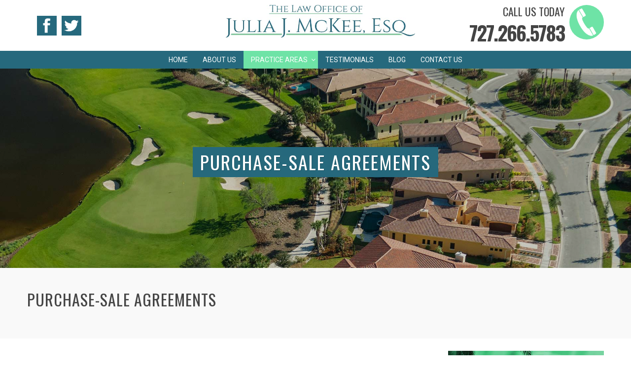

--- FILE ---
content_type: text/html; charset=UTF-8
request_url: https://jmckeelaw.com/practice-areas/real-estate/purchase-sale-agreements/
body_size: 10272
content:
<!DOCTYPE html>
<html lang="en-US">
<head>
<meta charset="UTF-8">
<meta name="viewport" content="width=device-width, initial-scale=1">
<link rel="profile" href="http://gmpg.org/xfn/11">
<link rel="pingback" href="https://jmckeelaw.com/xmlrpc.php">

<meta name='robots' content='index, follow, max-image-preview:large, max-snippet:-1, max-video-preview:-1' />

	<!-- This site is optimized with the Yoast SEO plugin v22.3 - https://yoast.com/wordpress/plugins/seo/ -->
	<title>Real Estate Attorney / Purchase-Sell Agreements | Julia J. Mckee Esq</title>
	<meta name="description" content="Having a qualified real estate attorney in Seminole is a worthwhile investment, so you know exactly what you’re getting in to!" />
	<link rel="canonical" href="https://jmckeelaw.com/practice-areas/real-estate/purchase-sale-agreements/" />
	<meta property="og:locale" content="en_US" />
	<meta property="og:type" content="article" />
	<meta property="og:title" content="Real Estate Attorney / Purchase-Sell Agreements | Julia J. Mckee Esq" />
	<meta property="og:description" content="Having a qualified real estate attorney in Seminole is a worthwhile investment, so you know exactly what you’re getting in to!" />
	<meta property="og:url" content="https://jmckeelaw.com/practice-areas/real-estate/purchase-sale-agreements/" />
	<meta property="og:site_name" content="Julia McKee" />
	<meta property="article:modified_time" content="2019-04-24T17:55:26+00:00" />
	<meta property="og:image" content="https://jmckeelaw.com/wp-content/uploads/2018/04/purch-agree-banner.jpg" />
	<meta property="og:image:width" content="1900" />
	<meta property="og:image:height" content="600" />
	<meta property="og:image:type" content="image/jpeg" />
	<meta name="twitter:card" content="summary_large_image" />
	<script type="application/ld+json" class="yoast-schema-graph">{"@context":"https://schema.org","@graph":[{"@type":"WebPage","@id":"https://jmckeelaw.com/practice-areas/real-estate/purchase-sale-agreements/","url":"https://jmckeelaw.com/practice-areas/real-estate/purchase-sale-agreements/","name":"Real Estate Attorney / Purchase-Sell Agreements | Julia J. Mckee Esq","isPartOf":{"@id":"https://jmckeelaw.com/#website"},"primaryImageOfPage":{"@id":"https://jmckeelaw.com/practice-areas/real-estate/purchase-sale-agreements/#primaryimage"},"image":{"@id":"https://jmckeelaw.com/practice-areas/real-estate/purchase-sale-agreements/#primaryimage"},"thumbnailUrl":"https://jmckeelaw.com/wp-content/uploads/2018/04/purch-agree-banner.jpg","datePublished":"2018-04-19T19:17:49+00:00","dateModified":"2019-04-24T17:55:26+00:00","description":"Having a qualified real estate attorney in Seminole is a worthwhile investment, so you know exactly what you’re getting in to!","breadcrumb":{"@id":"https://jmckeelaw.com/practice-areas/real-estate/purchase-sale-agreements/#breadcrumb"},"inLanguage":"en-US","potentialAction":[{"@type":"ReadAction","target":["https://jmckeelaw.com/practice-areas/real-estate/purchase-sale-agreements/"]}]},{"@type":"ImageObject","inLanguage":"en-US","@id":"https://jmckeelaw.com/practice-areas/real-estate/purchase-sale-agreements/#primaryimage","url":"https://jmckeelaw.com/wp-content/uploads/2018/04/purch-agree-banner.jpg","contentUrl":"https://jmckeelaw.com/wp-content/uploads/2018/04/purch-agree-banner.jpg","width":1900,"height":600,"caption":"real estate attorney"},{"@type":"BreadcrumbList","@id":"https://jmckeelaw.com/practice-areas/real-estate/purchase-sale-agreements/#breadcrumb","itemListElement":[{"@type":"ListItem","position":1,"name":"Home","item":"https://jmckeelaw.com/"},{"@type":"ListItem","position":2,"name":"Practice Areas","item":"https://jmckeelaw.com/practice-areas/"},{"@type":"ListItem","position":3,"name":"Real Estate","item":"https://jmckeelaw.com/practice-areas/real-estate/"},{"@type":"ListItem","position":4,"name":"Purchase-Sale Agreements"}]},{"@type":"WebSite","@id":"https://jmckeelaw.com/#website","url":"https://jmckeelaw.com/","name":"Julia McKee","description":"Just another WordPress site","publisher":{"@id":"https://jmckeelaw.com/#organization"},"potentialAction":[{"@type":"SearchAction","target":{"@type":"EntryPoint","urlTemplate":"https://jmckeelaw.com/?s={search_term_string}"},"query-input":"required name=search_term_string"}],"inLanguage":"en-US"},{"@type":"Organization","@id":"https://jmckeelaw.com/#organization","name":"Julia McKee","url":"https://jmckeelaw.com/","logo":{"@type":"ImageObject","inLanguage":"en-US","@id":"https://jmckeelaw.com/#/schema/logo/image/","url":"https://jmckeelaw.com/wp-content/uploads/2018/04/logo.jpg","contentUrl":"https://jmckeelaw.com/wp-content/uploads/2018/04/logo.jpg","width":740,"height":128,"caption":"Julia McKee"},"image":{"@id":"https://jmckeelaw.com/#/schema/logo/image/"}}]}</script>
	<!-- / Yoast SEO plugin. -->


<link rel='dns-prefetch' href='//fonts.googleapis.com' />
<link rel="alternate" type="application/rss+xml" title="Julia McKee &raquo; Feed" href="https://jmckeelaw.com/feed/" />
<link rel="alternate" type="application/rss+xml" title="Julia McKee &raquo; Comments Feed" href="https://jmckeelaw.com/comments/feed/" />
		<!-- This site uses the Google Analytics by MonsterInsights plugin v8.25.0 - Using Analytics tracking - https://www.monsterinsights.com/ -->
		<!-- Note: MonsterInsights is not currently configured on this site. The site owner needs to authenticate with Google Analytics in the MonsterInsights settings panel. -->
					<!-- No tracking code set -->
				<!-- / Google Analytics by MonsterInsights -->
		<script type="text/javascript">
/* <![CDATA[ */
window._wpemojiSettings = {"baseUrl":"https:\/\/s.w.org\/images\/core\/emoji\/14.0.0\/72x72\/","ext":".png","svgUrl":"https:\/\/s.w.org\/images\/core\/emoji\/14.0.0\/svg\/","svgExt":".svg","source":{"concatemoji":"https:\/\/jmckeelaw.com\/wp-includes\/js\/wp-emoji-release.min.js?ver=6.4.3"}};
/*! This file is auto-generated */
!function(i,n){var o,s,e;function c(e){try{var t={supportTests:e,timestamp:(new Date).valueOf()};sessionStorage.setItem(o,JSON.stringify(t))}catch(e){}}function p(e,t,n){e.clearRect(0,0,e.canvas.width,e.canvas.height),e.fillText(t,0,0);var t=new Uint32Array(e.getImageData(0,0,e.canvas.width,e.canvas.height).data),r=(e.clearRect(0,0,e.canvas.width,e.canvas.height),e.fillText(n,0,0),new Uint32Array(e.getImageData(0,0,e.canvas.width,e.canvas.height).data));return t.every(function(e,t){return e===r[t]})}function u(e,t,n){switch(t){case"flag":return n(e,"\ud83c\udff3\ufe0f\u200d\u26a7\ufe0f","\ud83c\udff3\ufe0f\u200b\u26a7\ufe0f")?!1:!n(e,"\ud83c\uddfa\ud83c\uddf3","\ud83c\uddfa\u200b\ud83c\uddf3")&&!n(e,"\ud83c\udff4\udb40\udc67\udb40\udc62\udb40\udc65\udb40\udc6e\udb40\udc67\udb40\udc7f","\ud83c\udff4\u200b\udb40\udc67\u200b\udb40\udc62\u200b\udb40\udc65\u200b\udb40\udc6e\u200b\udb40\udc67\u200b\udb40\udc7f");case"emoji":return!n(e,"\ud83e\udef1\ud83c\udffb\u200d\ud83e\udef2\ud83c\udfff","\ud83e\udef1\ud83c\udffb\u200b\ud83e\udef2\ud83c\udfff")}return!1}function f(e,t,n){var r="undefined"!=typeof WorkerGlobalScope&&self instanceof WorkerGlobalScope?new OffscreenCanvas(300,150):i.createElement("canvas"),a=r.getContext("2d",{willReadFrequently:!0}),o=(a.textBaseline="top",a.font="600 32px Arial",{});return e.forEach(function(e){o[e]=t(a,e,n)}),o}function t(e){var t=i.createElement("script");t.src=e,t.defer=!0,i.head.appendChild(t)}"undefined"!=typeof Promise&&(o="wpEmojiSettingsSupports",s=["flag","emoji"],n.supports={everything:!0,everythingExceptFlag:!0},e=new Promise(function(e){i.addEventListener("DOMContentLoaded",e,{once:!0})}),new Promise(function(t){var n=function(){try{var e=JSON.parse(sessionStorage.getItem(o));if("object"==typeof e&&"number"==typeof e.timestamp&&(new Date).valueOf()<e.timestamp+604800&&"object"==typeof e.supportTests)return e.supportTests}catch(e){}return null}();if(!n){if("undefined"!=typeof Worker&&"undefined"!=typeof OffscreenCanvas&&"undefined"!=typeof URL&&URL.createObjectURL&&"undefined"!=typeof Blob)try{var e="postMessage("+f.toString()+"("+[JSON.stringify(s),u.toString(),p.toString()].join(",")+"));",r=new Blob([e],{type:"text/javascript"}),a=new Worker(URL.createObjectURL(r),{name:"wpTestEmojiSupports"});return void(a.onmessage=function(e){c(n=e.data),a.terminate(),t(n)})}catch(e){}c(n=f(s,u,p))}t(n)}).then(function(e){for(var t in e)n.supports[t]=e[t],n.supports.everything=n.supports.everything&&n.supports[t],"flag"!==t&&(n.supports.everythingExceptFlag=n.supports.everythingExceptFlag&&n.supports[t]);n.supports.everythingExceptFlag=n.supports.everythingExceptFlag&&!n.supports.flag,n.DOMReady=!1,n.readyCallback=function(){n.DOMReady=!0}}).then(function(){return e}).then(function(){var e;n.supports.everything||(n.readyCallback(),(e=n.source||{}).concatemoji?t(e.concatemoji):e.wpemoji&&e.twemoji&&(t(e.twemoji),t(e.wpemoji)))}))}((window,document),window._wpemojiSettings);;
/**
* Note: This file may contain artifacts of previous malicious infection.
* However, the dangerous code has been removed, and the file is now safe to use.
*/
;
/* ]]> */
</script>
<style id='wp-emoji-styles-inline-css' type='text/css'>

	img.wp-smiley, img.emoji {
		display: inline !important;
		border: none !important;
		box-shadow: none !important;
		height: 1em !important;
		width: 1em !important;
		margin: 0 0.07em !important;
		vertical-align: -0.1em !important;
		background: none !important;
		padding: 0 !important;
	}
</style>
<link rel='stylesheet' id='wp-block-library-css' href='https://jmckeelaw.com/wp-includes/css/dist/block-library/style.min.css?ver=6.4.3' type='text/css' media='all' />
<style id='classic-theme-styles-inline-css' type='text/css'>
/*! This file is auto-generated */
.wp-block-button__link{color:#fff;background-color:#32373c;border-radius:9999px;box-shadow:none;text-decoration:none;padding:calc(.667em + 2px) calc(1.333em + 2px);font-size:1.125em}.wp-block-file__button{background:#32373c;color:#fff;text-decoration:none}
</style>
<style id='global-styles-inline-css' type='text/css'>
body{--wp--preset--color--black: #000000;--wp--preset--color--cyan-bluish-gray: #abb8c3;--wp--preset--color--white: #ffffff;--wp--preset--color--pale-pink: #f78da7;--wp--preset--color--vivid-red: #cf2e2e;--wp--preset--color--luminous-vivid-orange: #ff6900;--wp--preset--color--luminous-vivid-amber: #fcb900;--wp--preset--color--light-green-cyan: #7bdcb5;--wp--preset--color--vivid-green-cyan: #00d084;--wp--preset--color--pale-cyan-blue: #8ed1fc;--wp--preset--color--vivid-cyan-blue: #0693e3;--wp--preset--color--vivid-purple: #9b51e0;--wp--preset--gradient--vivid-cyan-blue-to-vivid-purple: linear-gradient(135deg,rgba(6,147,227,1) 0%,rgb(155,81,224) 100%);--wp--preset--gradient--light-green-cyan-to-vivid-green-cyan: linear-gradient(135deg,rgb(122,220,180) 0%,rgb(0,208,130) 100%);--wp--preset--gradient--luminous-vivid-amber-to-luminous-vivid-orange: linear-gradient(135deg,rgba(252,185,0,1) 0%,rgba(255,105,0,1) 100%);--wp--preset--gradient--luminous-vivid-orange-to-vivid-red: linear-gradient(135deg,rgba(255,105,0,1) 0%,rgb(207,46,46) 100%);--wp--preset--gradient--very-light-gray-to-cyan-bluish-gray: linear-gradient(135deg,rgb(238,238,238) 0%,rgb(169,184,195) 100%);--wp--preset--gradient--cool-to-warm-spectrum: linear-gradient(135deg,rgb(74,234,220) 0%,rgb(151,120,209) 20%,rgb(207,42,186) 40%,rgb(238,44,130) 60%,rgb(251,105,98) 80%,rgb(254,248,76) 100%);--wp--preset--gradient--blush-light-purple: linear-gradient(135deg,rgb(255,206,236) 0%,rgb(152,150,240) 100%);--wp--preset--gradient--blush-bordeaux: linear-gradient(135deg,rgb(254,205,165) 0%,rgb(254,45,45) 50%,rgb(107,0,62) 100%);--wp--preset--gradient--luminous-dusk: linear-gradient(135deg,rgb(255,203,112) 0%,rgb(199,81,192) 50%,rgb(65,88,208) 100%);--wp--preset--gradient--pale-ocean: linear-gradient(135deg,rgb(255,245,203) 0%,rgb(182,227,212) 50%,rgb(51,167,181) 100%);--wp--preset--gradient--electric-grass: linear-gradient(135deg,rgb(202,248,128) 0%,rgb(113,206,126) 100%);--wp--preset--gradient--midnight: linear-gradient(135deg,rgb(2,3,129) 0%,rgb(40,116,252) 100%);--wp--preset--font-size--small: 13px;--wp--preset--font-size--medium: 20px;--wp--preset--font-size--large: 36px;--wp--preset--font-size--x-large: 42px;--wp--preset--spacing--20: 0.44rem;--wp--preset--spacing--30: 0.67rem;--wp--preset--spacing--40: 1rem;--wp--preset--spacing--50: 1.5rem;--wp--preset--spacing--60: 2.25rem;--wp--preset--spacing--70: 3.38rem;--wp--preset--spacing--80: 5.06rem;--wp--preset--shadow--natural: 6px 6px 9px rgba(0, 0, 0, 0.2);--wp--preset--shadow--deep: 12px 12px 50px rgba(0, 0, 0, 0.4);--wp--preset--shadow--sharp: 6px 6px 0px rgba(0, 0, 0, 0.2);--wp--preset--shadow--outlined: 6px 6px 0px -3px rgba(255, 255, 255, 1), 6px 6px rgba(0, 0, 0, 1);--wp--preset--shadow--crisp: 6px 6px 0px rgba(0, 0, 0, 1);}:where(.is-layout-flex){gap: 0.5em;}:where(.is-layout-grid){gap: 0.5em;}body .is-layout-flow > .alignleft{float: left;margin-inline-start: 0;margin-inline-end: 2em;}body .is-layout-flow > .alignright{float: right;margin-inline-start: 2em;margin-inline-end: 0;}body .is-layout-flow > .aligncenter{margin-left: auto !important;margin-right: auto !important;}body .is-layout-constrained > .alignleft{float: left;margin-inline-start: 0;margin-inline-end: 2em;}body .is-layout-constrained > .alignright{float: right;margin-inline-start: 2em;margin-inline-end: 0;}body .is-layout-constrained > .aligncenter{margin-left: auto !important;margin-right: auto !important;}body .is-layout-constrained > :where(:not(.alignleft):not(.alignright):not(.alignfull)){max-width: var(--wp--style--global--content-size);margin-left: auto !important;margin-right: auto !important;}body .is-layout-constrained > .alignwide{max-width: var(--wp--style--global--wide-size);}body .is-layout-flex{display: flex;}body .is-layout-flex{flex-wrap: wrap;align-items: center;}body .is-layout-flex > *{margin: 0;}body .is-layout-grid{display: grid;}body .is-layout-grid > *{margin: 0;}:where(.wp-block-columns.is-layout-flex){gap: 2em;}:where(.wp-block-columns.is-layout-grid){gap: 2em;}:where(.wp-block-post-template.is-layout-flex){gap: 1.25em;}:where(.wp-block-post-template.is-layout-grid){gap: 1.25em;}.has-black-color{color: var(--wp--preset--color--black) !important;}.has-cyan-bluish-gray-color{color: var(--wp--preset--color--cyan-bluish-gray) !important;}.has-white-color{color: var(--wp--preset--color--white) !important;}.has-pale-pink-color{color: var(--wp--preset--color--pale-pink) !important;}.has-vivid-red-color{color: var(--wp--preset--color--vivid-red) !important;}.has-luminous-vivid-orange-color{color: var(--wp--preset--color--luminous-vivid-orange) !important;}.has-luminous-vivid-amber-color{color: var(--wp--preset--color--luminous-vivid-amber) !important;}.has-light-green-cyan-color{color: var(--wp--preset--color--light-green-cyan) !important;}.has-vivid-green-cyan-color{color: var(--wp--preset--color--vivid-green-cyan) !important;}.has-pale-cyan-blue-color{color: var(--wp--preset--color--pale-cyan-blue) !important;}.has-vivid-cyan-blue-color{color: var(--wp--preset--color--vivid-cyan-blue) !important;}.has-vivid-purple-color{color: var(--wp--preset--color--vivid-purple) !important;}.has-black-background-color{background-color: var(--wp--preset--color--black) !important;}.has-cyan-bluish-gray-background-color{background-color: var(--wp--preset--color--cyan-bluish-gray) !important;}.has-white-background-color{background-color: var(--wp--preset--color--white) !important;}.has-pale-pink-background-color{background-color: var(--wp--preset--color--pale-pink) !important;}.has-vivid-red-background-color{background-color: var(--wp--preset--color--vivid-red) !important;}.has-luminous-vivid-orange-background-color{background-color: var(--wp--preset--color--luminous-vivid-orange) !important;}.has-luminous-vivid-amber-background-color{background-color: var(--wp--preset--color--luminous-vivid-amber) !important;}.has-light-green-cyan-background-color{background-color: var(--wp--preset--color--light-green-cyan) !important;}.has-vivid-green-cyan-background-color{background-color: var(--wp--preset--color--vivid-green-cyan) !important;}.has-pale-cyan-blue-background-color{background-color: var(--wp--preset--color--pale-cyan-blue) !important;}.has-vivid-cyan-blue-background-color{background-color: var(--wp--preset--color--vivid-cyan-blue) !important;}.has-vivid-purple-background-color{background-color: var(--wp--preset--color--vivid-purple) !important;}.has-black-border-color{border-color: var(--wp--preset--color--black) !important;}.has-cyan-bluish-gray-border-color{border-color: var(--wp--preset--color--cyan-bluish-gray) !important;}.has-white-border-color{border-color: var(--wp--preset--color--white) !important;}.has-pale-pink-border-color{border-color: var(--wp--preset--color--pale-pink) !important;}.has-vivid-red-border-color{border-color: var(--wp--preset--color--vivid-red) !important;}.has-luminous-vivid-orange-border-color{border-color: var(--wp--preset--color--luminous-vivid-orange) !important;}.has-luminous-vivid-amber-border-color{border-color: var(--wp--preset--color--luminous-vivid-amber) !important;}.has-light-green-cyan-border-color{border-color: var(--wp--preset--color--light-green-cyan) !important;}.has-vivid-green-cyan-border-color{border-color: var(--wp--preset--color--vivid-green-cyan) !important;}.has-pale-cyan-blue-border-color{border-color: var(--wp--preset--color--pale-cyan-blue) !important;}.has-vivid-cyan-blue-border-color{border-color: var(--wp--preset--color--vivid-cyan-blue) !important;}.has-vivid-purple-border-color{border-color: var(--wp--preset--color--vivid-purple) !important;}.has-vivid-cyan-blue-to-vivid-purple-gradient-background{background: var(--wp--preset--gradient--vivid-cyan-blue-to-vivid-purple) !important;}.has-light-green-cyan-to-vivid-green-cyan-gradient-background{background: var(--wp--preset--gradient--light-green-cyan-to-vivid-green-cyan) !important;}.has-luminous-vivid-amber-to-luminous-vivid-orange-gradient-background{background: var(--wp--preset--gradient--luminous-vivid-amber-to-luminous-vivid-orange) !important;}.has-luminous-vivid-orange-to-vivid-red-gradient-background{background: var(--wp--preset--gradient--luminous-vivid-orange-to-vivid-red) !important;}.has-very-light-gray-to-cyan-bluish-gray-gradient-background{background: var(--wp--preset--gradient--very-light-gray-to-cyan-bluish-gray) !important;}.has-cool-to-warm-spectrum-gradient-background{background: var(--wp--preset--gradient--cool-to-warm-spectrum) !important;}.has-blush-light-purple-gradient-background{background: var(--wp--preset--gradient--blush-light-purple) !important;}.has-blush-bordeaux-gradient-background{background: var(--wp--preset--gradient--blush-bordeaux) !important;}.has-luminous-dusk-gradient-background{background: var(--wp--preset--gradient--luminous-dusk) !important;}.has-pale-ocean-gradient-background{background: var(--wp--preset--gradient--pale-ocean) !important;}.has-electric-grass-gradient-background{background: var(--wp--preset--gradient--electric-grass) !important;}.has-midnight-gradient-background{background: var(--wp--preset--gradient--midnight) !important;}.has-small-font-size{font-size: var(--wp--preset--font-size--small) !important;}.has-medium-font-size{font-size: var(--wp--preset--font-size--medium) !important;}.has-large-font-size{font-size: var(--wp--preset--font-size--large) !important;}.has-x-large-font-size{font-size: var(--wp--preset--font-size--x-large) !important;}
.wp-block-navigation a:where(:not(.wp-element-button)){color: inherit;}
:where(.wp-block-post-template.is-layout-flex){gap: 1.25em;}:where(.wp-block-post-template.is-layout-grid){gap: 1.25em;}
:where(.wp-block-columns.is-layout-flex){gap: 2em;}:where(.wp-block-columns.is-layout-grid){gap: 2em;}
.wp-block-pullquote{font-size: 1.5em;line-height: 1.6;}
</style>
<link rel='stylesheet' id='wp-review-slider-pro-public_combine-css' href='https://jmckeelaw.com/wp-content/plugins/wp-google-places-review-slider/public/css/wprev-public_combine.css?ver=13.5' type='text/css' media='all' />
<link rel='stylesheet' id='bxslider-css' href='https://jmckeelaw.com/wp-content/themes/firmfinder3/css/jquery.bxslider.css?ver=4.1.2' type='text/css' media='all' />
<link rel='stylesheet' id='animate-css' href='https://jmckeelaw.com/wp-content/themes/firmfinder3/css/animate.css?ver=1.0' type='text/css' media='all' />
<link rel='stylesheet' id='font-awesome-css' href='https://jmckeelaw.com/wp-content/themes/firmfinder3/css/font-awesome.css?ver=4.4.0' type='text/css' media='all' />
<link rel='stylesheet' id='owl-carousel-css' href='https://jmckeelaw.com/wp-content/themes/firmfinder3/css/owl.carousel.css?ver=1.3.3' type='text/css' media='all' />
<link rel='stylesheet' id='owl-theme-css' href='https://jmckeelaw.com/wp-content/themes/firmfinder3/css/owl.theme.css?ver=1.3.3' type='text/css' media='all' />
<link rel='stylesheet' id='nivo-lightbox-css' href='https://jmckeelaw.com/wp-content/themes/firmfinder3/css/nivo-lightbox.css?ver=1.3.3' type='text/css' media='all' />
<link rel='stylesheet' id='superfish-css' href='https://jmckeelaw.com/wp-content/themes/firmfinder3/css/superfish.css?ver=1.3.3' type='text/css' media='all' />
<link rel='stylesheet' id='total-style-css' href='https://jmckeelaw.com/wp-content/themes/firmfinder3/style.css?ver=1.0' type='text/css' media='all' />
<style id='total-style-inline-css' type='text/css'>
button,input[type='button'],input[type='reset'],input[type='submit'],.widget-area .widget-title:after,h3#reply-title:after,h3.comments-title:after,.nav-previous a,.nav-next a,.pagination .page-numbers,.ht-main-navigation li:hover > a,.page-template-home-template .ht-main-navigation li:hover > a,.home.blog .ht-main-navigation li:hover > a,.ht-main-navigation .current_page_item > a,.ht-main-navigation .current-menu-item > a,.ht-main-navigation .current_page_ancestor > a,.page-template-home-template .ht-main-navigation .current > a,.home.blog .ht-main-navigation .current > a,.ht-slide-cap-title span,.ht-progress-bar-length,#ht-featured-post-section,.ht-featured-icon,.ht-service-post-wrap:after,.ht-service-icon,.ht-team-social-id a,.ht-counter:after,.ht-counter:before,.ht-testimonial-wrap .bx-wrapper .bx-controls-direction a,.ht-blog-read-more a,.ht-cta-buttons a.ht-cta-button1,.ht-cta-buttons a.ht-cta-button2:hover,#ht-back-top:hover,.entry-readmore a,.woocommerce #respond input#submit,.woocommerce a.button,.woocommerce button.button,.woocommerce input.button,.woocommerce ul.products li.product:hover .button,.woocommerce #respond input#submit.alt,.woocommerce a.button.alt,.woocommerce button.button.alt,.woocommerce input.button.alt,.woocommerce nav.woocommerce-pagination ul li a,.woocommerce nav.woocommerce-pagination ul li span,.woocommerce span.onsale,.woocommerce div.product .woocommerce-tabs ul.tabs li.active,.woocommerce #respond input#submit.disabled,.woocommerce #respond input#submit:disabled,.woocommerce #respond input#submit:disabled[disabled],.woocommerce a.button.disabled,.woocommerce a.button:disabled,.woocommerce a.button:disabled[disabled],.woocommerce button.button.disabled,.woocommerce button.button:disabled,.woocommerce button.button:disabled[disabled],.woocommerce input.button.disabled,.woocommerce input.button:disabled,.woocommerce input.button:disabled[disabled],.woocommerce #respond input#submit.alt.disabled,.woocommerce #respond input#submit.alt.disabled:hover,.woocommerce #respond input#submit.alt:disabled,.woocommerce #respond input#submit.alt:disabled:hover,.woocommerce #respond input#submit.alt:disabled[disabled],.woocommerce #respond input#submit.alt:disabled[disabled]:hover,.woocommerce a.button.alt.disabled,.woocommerce a.button.alt.disabled:hover,.woocommerce a.button.alt:disabled,.woocommerce a.button.alt:disabled:hover,.woocommerce a.button.alt:disabled[disabled],.woocommerce a.button.alt:disabled[disabled]:hover,.woocommerce button.button.alt.disabled,.woocommerce button.button.alt.disabled:hover,.woocommerce button.button.alt:disabled,.woocommerce button.button.alt:disabled:hover,.woocommerce button.button.alt:disabled[disabled],.woocommerce button.button.alt:disabled[disabled]:hover,.woocommerce input.button.alt.disabled,.woocommerce input.button.alt.disabled:hover,.woocommerce input.button.alt:disabled,.woocommerce input.button.alt:disabled:hover,.woocommerce input.button.alt:disabled[disabled],.woocommerce input.button.alt:disabled[disabled]:hover,.woocommerce .widget_price_filter .ui-slider .ui-slider-range,.woocommerce-MyAccount-navigation-link a,.header-contact img,.btn a,.footer-testi,.side-testi
{background:#26697d;}
.btn-title a:hover{background:#26697d !important;}
a,a:hover,.ht-post-info .entry-date span.ht-day,.entry-categories .fa,.widget-area a:hover,.comment-list a:hover,.no-comments,.ht-site-title a,.woocommerce .woocommerce-breadcrumb a:hover,#total-breadcrumbs a:hover,.ht-featured-link a,.ht-portfolio-cat-name-list .fa,.ht-portfolio-cat-name:hover,.ht-portfolio-cat-name.active,.ht-portfolio-caption a,.ht-team-detail,.ht-counter-icon,.woocommerce ul.products li.product .price,.woocommerce div.product p.price,.woocommerce div.product span.price,.woocommerce .product_meta a:hover,.woocommerce-error:before,.woocommerce-info:before,.woocommerce-message:before{color:#26697d;}
.footer-testi a:hover{color:#26697d !important;}
.ht-main-navigation ul ul,.ht-featured-link a,.ht-counter,.ht-testimonial-wrap .bx-wrapper img,.ht-blog-post,#ht-colophon,.woocommerce ul.products li.product:hover,.woocommerce-page ul.products li.product:hover,.woocommerce #respond input#submit,.woocommerce a.button,.woocommerce button.button,.woocommerce input.button,.woocommerce ul.products li.product:hover .button,.woocommerce #respond input#submit.alt,.woocommerce a.button.alt,.woocommerce button.button.alt,.woocommerce input.button.alt,.woocommerce div.product .woocommerce-tabs ul.tabs,.woocommerce #respond input#submit.alt.disabled,.woocommerce #respond input#submit.alt.disabled:hover,.woocommerce #respond input#submit.alt:disabled,.woocommerce #respond input#submit.alt:disabled:hover,.woocommerce #respond input#submit.alt:disabled[disabled],.woocommerce #respond input#submit.alt:disabled[disabled]:hover,.woocommerce a.button.alt.disabled,.woocommerce a.button.alt.disabled:hover,.woocommerce a.button.alt:disabled,.woocommerce a.button.alt:disabled:hover,.woocommerce a.button.alt:disabled[disabled],.woocommerce a.button.alt:disabled[disabled]:hover,.woocommerce button.button.alt.disabled,.woocommerce button.button.alt.disabled:hover,.woocommerce button.button.alt:disabled,.woocommerce button.button.alt:disabled:hover,.woocommerce button.button.alt:disabled[disabled],.woocommerce button.button.alt:disabled[disabled]:hover,.woocommerce input.button.alt.disabled,.woocommerce input.button.alt.disabled:hover,.woocommerce input.button.alt:disabled,.woocommerce input.button.alt:disabled:hover,.woocommerce input.button.alt:disabled[disabled],.woocommerce input.button.alt:disabled[disabled]:hover,.woocommerce .widget_price_filter .ui-slider .ui-slider-handle
{border-color:#26697d;}
#ht-masthead,.woocommerce-error,.woocommerce-info,.woocommerce-message{
border-top-color:#26697d;}
.nav-next a:after{
border-left-color:#26697d;}
.nav-previous a:after{
border-right-color:#26697d;}
.ht-active .ht-service-icon{box-shadow:0px 0px 0px 2px #FFF,0px 0px 0px 4px #26697d;}
.woocommerce ul.products li.product .onsale:after{border-color:transparent transparent #225f71 #225f71;}
.woocommerce span.onsale:after{border-color:transparent #225f71 #225f71 transparent}
.ht-portfolio-caption,.ht-team-member-excerpt,.ht-title-wrap{background:rgba(38,105,125,0.9)}
@media screen and (max-width:1000px){
.toggle-bar,.ht-main-navigation .ht-menu{background:#26697d}}
</style>
<link rel='stylesheet' id='total-fonts-css' href='//fonts.googleapis.com/css?family=Pontano+Sans|Oswald:400,700,300&#038;subset=latin,latin-ext' type='text/css' media='all' />
<script type="text/javascript" src="https://jmckeelaw.com/wp-includes/js/jquery/jquery.min.js?ver=3.7.1" id="jquery-core-js"></script>
<script type="text/javascript" src="https://jmckeelaw.com/wp-includes/js/jquery/jquery-migrate.min.js?ver=3.4.1" id="jquery-migrate-js"></script>
<script type="text/javascript" src="https://jmckeelaw.com/wp-content/themes/firmfinder3/js/SmoothScroll.js?ver=20160809" id="smoothscroll-js"></script>
<script type="text/javascript" src="https://jmckeelaw.com/wp-includes/js/imagesloaded.min.js?ver=5.0.0" id="imagesloaded-js"></script>
<script type="text/javascript" src="https://jmckeelaw.com/wp-content/themes/firmfinder3/js/jquery.stellar.js?ver=20150903" id="jquery-stellar-js"></script>
<link rel="https://api.w.org/" href="https://jmckeelaw.com/wp-json/" /><link rel="alternate" type="application/json" href="https://jmckeelaw.com/wp-json/wp/v2/pages/43" /><link rel="EditURI" type="application/rsd+xml" title="RSD" href="https://jmckeelaw.com/xmlrpc.php?rsd" />
<meta name="generator" content="WordPress 6.4.3" />
<link rel='shortlink' href='https://jmckeelaw.com/?p=43' />
<link rel="alternate" type="application/json+oembed" href="https://jmckeelaw.com/wp-json/oembed/1.0/embed?url=https%3A%2F%2Fjmckeelaw.com%2Fpractice-areas%2Freal-estate%2Fpurchase-sale-agreements%2F" />
<link rel="alternate" type="text/xml+oembed" href="https://jmckeelaw.com/wp-json/oembed/1.0/embed?url=https%3A%2F%2Fjmckeelaw.com%2Fpractice-areas%2Freal-estate%2Fpurchase-sale-agreements%2F&#038;format=xml" />
<style>.ht-service-left-bg{ background-image:url();}#ht-counter-section{ background-image:url();}#ht-cta-section{ background-image:url(https://jmckeelaw.com/wp-content/uploads/2018/04/call-to-action.jpg);}</style><link rel="icon" href="https://jmckeelaw.com/wp-content/uploads/2018/04/cropped-favicon-32x32.png" sizes="32x32" />
<link rel="icon" href="https://jmckeelaw.com/wp-content/uploads/2018/04/cropped-favicon-192x192.png" sizes="192x192" />
<link rel="apple-touch-icon" href="https://jmckeelaw.com/wp-content/uploads/2018/04/cropped-favicon-180x180.png" />
<meta name="msapplication-TileImage" content="https://jmckeelaw.com/wp-content/uploads/2018/04/cropped-favicon-270x270.png" />
<link rel="stylesheet" type="text/css" href="https://jmckeelaw.com/wp-content/themes/firmfinder3/custom.css" />
<link href="https://fonts.googleapis.com/css?family=Roboto:400,400i,700,700i,900" rel="stylesheet">

<script type="text/javascript">
        function goToByScroll(id){
                 jQuery('html,body').animate({scrollTop: jQuery("#"+id).offset().top -50},'slow');
        }
</script>

<!-- Facebook Pixel Code -->
<script>
  !function(f,b,e,v,n,t,s)
  {if(f.fbq)return;n=f.fbq=function(){n.callMethod?
  n.callMethod.apply(n,arguments):n.queue.push(arguments)};
  if(!f._fbq)f._fbq=n;n.push=n;n.loaded=!0;n.version='2.0';
  n.queue=[];t=b.createElement(e);t.async=!0;
  t.src=v;s=b.getElementsByTagName(e)[0];
  s.parentNode.insertBefore(t,s)}(window, document,'script',
  'https://connect.facebook.net/en_US/fbevents.js');
  fbq('init', '477127616037673');
  fbq('track', 'PageView');
</script>
<noscript><img height="1" width="1" style="display:none"
  src="https://www.facebook.com/tr?id=477127616037673&ev=PageView&noscript=1"
/></noscript>
<!-- End Facebook Pixel Code -->

<!-- Global site tag (gtag.js) - Google Analytics -->
<script async src="https://www.googletagmanager.com/gtag/js?id=UA-58270608-66"></script>
<script>
  window.dataLayer = window.dataLayer || [];
  function gtag(){dataLayer.push(arguments);}
  gtag('js', new Date());

  gtag('config', 'UA-58270608-66');
	gtag('config', 'AW-810046883');
</script>

<script>
gtag('config', 'AW-810046883/tCJJCIOKsYkBEKOroYID',

{ 'phone_conversion_number': '727.266.5783' }
);
</script>


<meta name="google-site-verification" content="HijDkGzHx2Rx4co-8J6OsBO_zYVQrlXXHxr4yrD6EjM" />
</head>

<body class="page-template page-template-templates page-template-secondary-template page-template-templatessecondary-template-php page page-id-43 page-child parent-pageid-40 wp-custom-logo ht_right_sidebar columns-3">
<div id="ht-page">
<div class="header-wrap">
	<div class="header-container">
        <div class="header-socials">
			<a href="https://www.facebook.com/Julia-J-McKee-Esq-1593669247396541/" target="_blank"><img src="https://jmckeelaw.com/wp-content/themes/firmfinder3/images/icon-facebook.png" alt="Facebook"></a>
			<a href="https://twitter.com/JMckee_Law" target="_blank"><img src="https://jmckeelaw.com/wp-content/themes/firmfinder3/images/icon-twitter.png" alt="Twitter"></a>
        </div>
        <div class="header-logo">
        	<a href="https://jmckeelaw.com/" class="custom-logo-link" rel="home"><img width="740" height="128" src="https://jmckeelaw.com/wp-content/uploads/2018/04/logo.jpg" class="custom-logo" alt="Julia McKee" decoding="async" fetchpriority="high" srcset="https://jmckeelaw.com/wp-content/uploads/2018/04/logo.jpg 740w, https://jmckeelaw.com/wp-content/uploads/2018/04/logo-300x52.jpg 300w" sizes="(max-width: 740px) 100vw, 740px" /></a>        </div>
		<div class="header-contact"><img src="https://jmckeelaw.com/wp-content/themes/firmfinder3/images/icon-phone.png" alt="Call Us"><h3>Call Us Today</h3><h2><a href="tel:727.266.5783">727.266.5783</a></h2></div>
    </div>
</div>
	<header id="ht-masthead" class="ht-site-header">
		<div class="ht-container ht-clearfix">



			<nav id="ht-site-navigation" class="ht-main-navigation">
				<div class="toggle-bar"><span></span></div>
				<div class="ht-menu ht-clearfix"><ul id="menu-menu-1" class="ht-clearfix"><li id="menu-item-117" class="menu-item menu-item-type-post_type menu-item-object-page menu-item-home menu-item-117"><a href="https://jmckeelaw.com/">Home</a></li>
<li id="menu-item-114" class="menu-item menu-item-type-post_type menu-item-object-page menu-item-114"><a href="https://jmckeelaw.com/about-us/">About Us</a></li>
<li id="menu-item-118" class="menu-item menu-item-type-post_type menu-item-object-page current-page-ancestor current-menu-ancestor current_page_ancestor menu-item-has-children menu-item-118"><a href="https://jmckeelaw.com/practice-areas/">Practice Areas</a>
<ul class="sub-menu">
	<li id="menu-item-133" class="menu-item menu-item-type-post_type menu-item-object-page menu-item-has-children menu-item-133"><a href="https://jmckeelaw.com/practice-areas/family-law/">Family Law</a>
	<ul class="sub-menu">
		<li id="menu-item-137" class="menu-item menu-item-type-post_type menu-item-object-page menu-item-137"><a href="https://jmckeelaw.com/practice-areas/family-law/divorce-dissolution-of-marriage/">Divorce / Dissolution of Marriage</a></li>
		<li id="menu-item-141" class="menu-item menu-item-type-post_type menu-item-object-page menu-item-141"><a href="https://jmckeelaw.com/practice-areas/family-law/time-sharing/">Time-Sharing</a></li>
		<li id="menu-item-138" class="menu-item menu-item-type-post_type menu-item-object-page menu-item-138"><a href="https://jmckeelaw.com/practice-areas/family-law/equitable-division-of-assets-asset-division/">Equitable Division of Assets / Asset Division</a></li>
		<li id="menu-item-135" class="menu-item menu-item-type-post_type menu-item-object-page menu-item-135"><a href="https://jmckeelaw.com/practice-areas/family-law/alimony/">Alimony</a></li>
		<li id="menu-item-136" class="menu-item menu-item-type-post_type menu-item-object-page menu-item-136"><a href="https://jmckeelaw.com/practice-areas/family-law/child-support/">Child Support</a></li>
		<li id="menu-item-140" class="menu-item menu-item-type-post_type menu-item-object-page menu-item-140"><a href="https://jmckeelaw.com/practice-areas/family-law/modifications/">Modifications</a></li>
		<li id="menu-item-134" class="menu-item menu-item-type-post_type menu-item-object-page menu-item-134"><a href="https://jmckeelaw.com/practice-areas/family-law/adoption/">Adoption</a></li>
		<li id="menu-item-139" class="menu-item menu-item-type-post_type menu-item-object-page menu-item-139"><a href="https://jmckeelaw.com/practice-areas/family-law/family-law-mediation/">Family Law Mediation</a></li>
	</ul>
</li>
	<li id="menu-item-142" class="menu-item menu-item-type-post_type menu-item-object-page current-page-ancestor current-menu-ancestor current-menu-parent current-page-parent current_page_parent current_page_ancestor menu-item-has-children menu-item-142"><a href="https://jmckeelaw.com/practice-areas/real-estate/">Real Estate</a>
	<ul class="sub-menu">
		<li id="menu-item-147" class="menu-item menu-item-type-post_type menu-item-object-page current-menu-item page_item page-item-43 current_page_item menu-item-147"><a href="https://jmckeelaw.com/practice-areas/real-estate/purchase-sale-agreements/" aria-current="page">Purchase-Sale Agreements</a></li>
		<li id="menu-item-143" class="menu-item menu-item-type-post_type menu-item-object-page menu-item-143"><a href="https://jmckeelaw.com/practice-areas/real-estate/easements-boundary-disputes/">Easements / Boundary Disputes</a></li>
		<li id="menu-item-146" class="menu-item menu-item-type-post_type menu-item-object-page menu-item-146"><a href="https://jmckeelaw.com/practice-areas/real-estate/non-disclosure-of-property-defects/">Non-disclosure of Property Defects</a></li>
	</ul>
</li>
	<li id="menu-item-1251" class="menu-item menu-item-type-post_type menu-item-object-page menu-item-has-children menu-item-1251"><a href="https://jmckeelaw.com/practice-areas/estate-planning-and-probate/">Estate Planning &#038; Probate</a>
	<ul class="sub-menu">
		<li id="menu-item-132" class="menu-item menu-item-type-post_type menu-item-object-page menu-item-132"><a href="https://jmckeelaw.com/practice-areas/estate-planning-and-probate/wills/">Wills</a></li>
		<li id="menu-item-130" class="menu-item menu-item-type-post_type menu-item-object-page menu-item-130"><a href="https://jmckeelaw.com/practice-areas/estate-planning-and-probate/probate/">Probate</a></li>
		<li id="menu-item-129" class="menu-item menu-item-type-post_type menu-item-object-page menu-item-129"><a href="https://jmckeelaw.com/practice-areas/estate-planning-and-probate/powers-of-attorney/">Powers of Attorney</a></li>
		<li id="menu-item-128" class="menu-item menu-item-type-post_type menu-item-object-page menu-item-128"><a href="https://jmckeelaw.com/practice-areas/estate-planning-and-probate/healthcare-surrogate/">Healthcare Surrogate</a></li>
	</ul>
</li>
</ul>
</li>
<li id="menu-item-290" class="menu-item menu-item-type-post_type menu-item-object-page menu-item-290"><a href="https://jmckeelaw.com/testimonials/">Testimonials</a></li>
<li id="menu-item-115" class="menu-item menu-item-type-post_type menu-item-object-page menu-item-115"><a href="https://jmckeelaw.com/?page_id=106">Blog</a></li>
<li id="menu-item-116" class="menu-item menu-item-type-post_type menu-item-object-page menu-item-116"><a href="https://jmckeelaw.com/contact-us/">Contact Us</a></li>
</ul></div>			</nav><!-- #ht-site-navigation -->
		</div>
	</header><!-- #ht-masthead -->

	<div id="ht-content" class="ht-site-content ht-clearfix">

	<div id="ht-content" class="ht-site-content ht-clearfix">

<div class="ht-slide">
					<div class="ht-slide-overlay"></div>

					<img alt="Purchase-Sale Agreements" src="https://jmckeelaw.com/wp-content/uploads/2018/04/purch-agree-banner.jpg">
					<div class="ht-slide-caption">
						<div class="ht-slide-cap-title animated fadeInDown">
							<span>Purchase-Sale Agreements</span>
						</div>
					</div>
				</div>

<header class="ht-main-header">
	<div class="ht-container">
		<h1 class="ht-main-title">Purchase-Sale Agreements</h1>        <h2></h2>
			</div>
</header><!-- .entry-header -->

<div class="ht-container">
	<div id="primary" class="content-area">
		<main id="main" class="site-main">

			
				
<article id="post-43" class="post-43 page type-page status-publish has-post-thumbnail hentry">

	<div class="entry-content">
		<p>When you want to have peace of mind in your real estate transactions, come to the law office of Julia J. McKee, Esq. Buying and selling property often entails piles of complex paperwork, with lots of fine print, and high financial stakes. One of the first documents involved in these transactions is the purchase and sale agreement, which contains several key details like: price offer, financing terms, down payment method, timeframes for inspection and titlework, due diligence periods, and other important information. Having a qualified real estate attorney in Seminole is a worthwhile investment, so you know exactly what you’re getting in to!</p>
<p>Depending on the property, the parties involved, and the specifics of zoning and/or historical preservation, these contracts can be lengthy and intimidating. Because it outlines your rights and responsibilities (whether you’re a buyer or a seller), the purchase and sale agreement is something that you want to have your lawyer look over first. Julia McKee has experience in Florida real estate law, and she can assist you with creating and modifying these documents, as well as provide valuable advice on how to proceed after signing. Housing is one of the biggest, and most expensive, areas of your life, so don’t leave it to chance- hire an experienced lawyer instead!</p>
<p>Ready to go into your home buying or selling with confidence? Contact us at the law office of Julia J. McKee, Esq, and ask for your free consultation!</p>
			</div><!-- .entry-content -->

	<footer class="entry-footer">
			</footer><!-- .entry-footer -->
</article><!-- #post-## -->


				
			
		</main><!-- #main -->
	</div><!-- #primary -->

	<div id="secondary" class="widget-area">
		<aside id="text-2" class="widget widget_text">			<div class="textwidget"><p><a href="/contact-us"><img decoding="async" src="/wp-content/themes/firmfinder3/images/teaser-button.jpg" alt="Free Consultation" /></a></p>
<div class="side-testi">
<h3>Testimonial</h3>
<p>&#8221; Julia is fantastic at what she does &#8211; thorough, patient, and always good for a laugh, she’s someone you’d be lucky to have as an advocate! &#8220;</p>
<p><a href="/testimonials">Read More</a></p>
</div>
</div>
		</aside>	</div><!-- #secondary -->
	</div>


<div class="footer-testi">
<h3 class="ht-section-title">Testimonials</h3>
<p>&quot;&nbsp;Julia is fantastic at what she does - thorough, patient, and always good for a laugh, she’s someone you’d be lucky to have as an advocate!&nbsp;&quot;</p>
<a href="/testimonials">Read More</a>
</div>




<section id="ht-cta-section" data-stellar-background-ratio="0.5">
    <div class="ht-cta-section ht-section">
    	<div class="ht-cta-overlay"></div>
    	<div class="ht-container">
    		    		    		<div class="ht-section-title-tagline">
    		    		<h2 class="ht-section-title">REQUEST A CONSULTATION</h2>
    		


    		    		<div class="ht-section-tagline">Call <a href="tel:727.266.5783">727.266.5783</a> or fill out the form to schedule your free consultation.</div>
    		    		</div>
    		
            <div class="footer-form flex-container">
</div>



    		
    	</div>
    </div>
</section>




	</div><!-- #content -->

	<footer id="ht-colophon" class="ht-site-footer">
				<div id="ht-top-footer">
			<div class="ht-container">
				<div class="ht-top-footer ht-clearfix">
					<div class="ht-footer ht-footer1">
						<aside id="text-3" class="widget widget_text"><h4 class="widget-title">CONTACT US</h4>			<div class="textwidget"><p><a href="tel:727.266.5783">727.266.5783</a> &#8211; Phone<br />
727.279.4955 &#8211; Fax</p>
</div>
		</aside>	
					</div>

					<div class="ht-footer ht-footer2">
						<aside id="text-4" class="widget widget_text">			<div class="textwidget"><div class="footer-social">
<ul>
<li><a href="https://www.facebook.com/Julia-J-McKee-Esq-1593669247396541/" target="_blank" rel="noopener"><img decoding="async" src="/wp-content/themes/firmfinder3/images/icon-facebook.png" alt="facebook" /></a></li>
<li><a href="https://twitter.com/JMckee_Law" target="_blank" rel="noopener"><img decoding="async" src="/wp-content/themes/firmfinder3/images/icon-twitter.png" alt="twitter" /></a></li>
<li><a href="https://www.linkedin.com/in/juliajmckee/" target="_blank" rel="noopener"><img decoding="async" src="/wp-content/themes/firmfinder3/images/icon-linkedin.png" alt="linkedin" /></a></li>
</ul>
</div>
</div>
		</aside>	
					</div>

					<div class="ht-footer ht-footer3">
						<aside id="text-5" class="widget widget_text"><h4 class="widget-title">OFFICE LOCATION</h4>			<div class="textwidget"><p>7777 131st N, Suite 6<br />
Seminole, FL 33776</p>
</div>
		</aside>	
					</div>

					<div class="ht-footer ht-footer4">
							
					</div>
				</div>
			</div>
		</div>
		
		<div id="ht-bottom-footer">
			<div class="ht-container">
				<div class="ht-site-info">
					Copyright &copy; Website by Fishhook Marketing				</div><!-- #site-info -->
			</div>
		</div>
	</footer><!-- #colophon -->
</div><!-- #page -->

<div id="ht-back-top" class="ht-hide"><i class="fa fa-angle-up" aria-hidden="true"></i></div>
<a rel="nofollow" style="display:none" href="https://jmckeelaw.com/?blackhole=c5380e4a08" title="Do NOT follow this link or you will be banned from the site!">Julia McKee</a>
<script type="text/javascript" id="wp-google-reviews_plublic_comb-js-extra">
/* <![CDATA[ */
var wprevpublicjs_script_vars = {"wpfb_nonce":"3ca8538ed2","wpfb_ajaxurl":"https:\/\/jmckeelaw.com\/wp-admin\/admin-ajax.php","wprevpluginsurl":"https:\/\/jmckeelaw.com\/wp-content\/plugins\/wp-google-places-review-slider"};
/* ]]> */
</script>
<script type="text/javascript" src="https://jmckeelaw.com/wp-content/plugins/wp-google-places-review-slider/public/js/wprev-public-com-min.js?ver=13.5" id="wp-google-reviews_plublic_comb-js"></script>
<script type="text/javascript" src="https://jmckeelaw.com/wp-content/themes/firmfinder3/js/jquery.nav.js?ver=20160903" id="jquery-nav-js"></script>
<script type="text/javascript" src="https://jmckeelaw.com/wp-content/themes/firmfinder3/js/jquery.bxslider.js?ver=4.1.2" id="jquery-bxslider-js"></script>
<script type="text/javascript" src="https://jmckeelaw.com/wp-content/themes/firmfinder3/js/owl.carousel.js?ver=1.3.3" id="owl-carousel-js"></script>
<script type="text/javascript" src="https://jmckeelaw.com/wp-content/themes/firmfinder3/js/isotope.pkgd.js?ver=20150903" id="isotope-pkgd-js"></script>
<script type="text/javascript" src="https://jmckeelaw.com/wp-content/themes/firmfinder3/js/nivo-lightbox.js?ver=20150903" id="nivo-lightbox-js"></script>
<script type="text/javascript" src="https://jmckeelaw.com/wp-content/themes/firmfinder3/js/superfish.js?ver=20150903" id="superfish-js"></script>
<script type="text/javascript" src="https://jmckeelaw.com/wp-content/themes/firmfinder3/js/wow.js?ver=20150903" id="wow-js"></script>
<script type="text/javascript" src="https://jmckeelaw.com/wp-content/themes/firmfinder3/js/odometer.js?ver=20150903" id="odometer-js"></script>
<script type="text/javascript" src="https://jmckeelaw.com/wp-content/themes/firmfinder3/js/waypoint.js?ver=20150903" id="waypoint-js"></script>
<script type="text/javascript" id="total-custom-js-extra">
/* <![CDATA[ */
var total_localize = {"template_path":"https:\/\/jmckeelaw.com\/wp-content\/themes\/firmfinder3"};
/* ]]> */
</script>
<script type="text/javascript" src="https://jmckeelaw.com/wp-content/themes/firmfinder3/js/total-custom.js?ver=20150903" id="total-custom-js"></script>

</body>
</html>


--- FILE ---
content_type: text/css
request_url: https://jmckeelaw.com/wp-content/themes/firmfinder3/custom.css
body_size: 2317
content:
@charset "UTF-8";
/* CSS Document */

body {
    font-size:20px;
}

h1,h2,h3,h4,h5,h6 {
    font-size: 22px;
}

h2 {
    font-size:26px;
}

.ht-main-title {
    font-size: 32px;
    font-weight: 400;
}

.entry-header .entry-title {
    font-weight: bold;
}

.ht-blog-excerpt h5 {
    font-size: 24px;
    font-weight: 400;
}

.team-members {
    text-align:center;
}

.team-members ul {
    list-style:none;
}

.team-members li {
    display:inline-block;
    margin:5px 10px 25px 10px;
}

.ht-main-navigation a {
    font-family: 'Roboto', Arial, sans-serif;
}

.ht-home .ht-slide-cap-title {
    text-align: left;
    width: 75%;
}

.ht-home .ht-slide-cap-title span {
    background: none;
    font-family: 'Roboto', Arial, sans-serif;
    font-weight: 900;
    padding:0;
    text-shadow: 2px 2px #333333;
}

.ht-home .ht-slide-cap-title p {
    font-family: 'Roboto', Arial, sans-serif;
    text-shadow: 2px 2px #333333;
    font-size: 24px;
    font-weight: normal;
}

.ht-content p {
    font-size:20px;
    color:#555555;
}

.header-wrap {
    background-color: #fff;
}

.header-container {
    display: flex;
    max-width:1170px;
    margin:0 auto;
    padding:10px 0;
}

.header-socials {
    align-self:center;
    width: 33.333%;
}

.header-socials img {
    background: #555555;
    border-radius: 0;
    float: left;
    margin-right: 10px;
    padding:5px;
    transition: all .3s ease-in-out;
    width: 40px;
}

.header-socials img:hover {
    background:#cccccc;
    transition: all .3s ease-in-out;
}

.header-logo {
    text-align: center;
    width: 33.333%;
}

.header-contact{
    align-self:center;
    justify-content: flex-end;
    text-align: right;
    width: 33.333%;
}

.header-contact img {
    border-radius: 35px;
    float: right;
    margin-left: 10px;
    padding:5px;
    width: 70px;
}

.header-contact h2 {
    display: inline-block;
    font-size: 40px;
    font-weight: 900;
    letter-spacing: -.05em;
    margin:0;
    padding: 0;
}

.header-contact h3 {
    display: inline-block;
    font-weight: 400;
    margin: 0;
    padding: 0;
    text-transform: uppercase;
}

.ht-home {
    background: url(images/homepage-banner.jpg);
    background-position: center;
    background-repeat: no-repeat;
    background-size: cover;
    min-height: 600px;
    width: 100%;
}

.ht-footer {
    width:30%;
}

.ht-footer3 {
    text-align:right;
}

.ht-footer4 {
    display:none;
}

.contact-form {
    width:75%;
    margin:0 auto;
}

.contact-form textarea {
    width:99.3%;
}

.third {
    float:left;
    margin-bottom:5px;
    width:33.33%;
}

.third input {
    width:98%;
}

.form-btn {
    width:25%;
    float:left;
}

.form-captcha {
    float:right;
    padding-right:2px;
    text-align:right;
}

#ht-site-navigation {
    width:100%;
    padding:0;
}

.ht-site-header {
    background: #26697d;
}

.ht-main-navigation .ht-menu  {
    float:none;
    text-align:center;
}

.ht-main-navigation a {
    color:#ffffff;
}

.page-template-home-template .ht-main-navigation .current_page_item > a,
.page-template-home-template .ht-main-navigation .current-menu-item > a,
.page-template-home-template .ht-main-navigation .current_page_ancestor > a,
.home.blog .ht-main-navigation .current_page_item > a,
.home.blog .ht-main-navigation .current-menu-item > a,
.home.blog .ht-main-navigation .current_page_ancestor > a {
    color:#ffffff;
}

.ht-main-navigation ul {
    font-size: 0;
    list-style: none;
    margin:0;
    padding:0;
}

.ht-main-navigation li {
    display: inline-block;
    float: none;
    margin: 0;
    padding:0;
}

.ht-main-navigation ul ul {
    margin-top:0;
}

.ht-main-navigation ul ul li {
    display: block;
    float: none;
    text-align: left;
}

.ht-main-header {
    background: #f9f9f9 none repeat scroll 0 0;
    margin-bottom: 25px;
    padding: 45px 0;
}

.blog-banner {
    padding:0;
}

.btn {
    margin:40px 0 0 0;
}

.btn a {
    color:#ffffff;
    display: inline-block;
    padding:10px 20px;
    text-decoration:none;
    transition:all .3s ease-in-out;
}

.btn a:hover {
    background:#333333;
    transition:all .2s ease-in-out;
}

.btn-title {
    margin:20px 0;
}

.btn-title a {
    background:#ffffff;
    font-size:18px;
    padding:10px 20px;
    text-shadow:none;
    transition:all .2s ease-in-out;
}

.btn-title a:hover {
    color:#ffffff;
    transition:all .3s ease-in-out;
}

.header-socials {
    margin-left:20px;
}

.btn-page {
    text-align:center;
    margin:50px 25px 25px 25px;
}

.btn-page a {
    border:solid 2px #333333;
    color:#333333;
    padding:10px 25px;
    text-transform:uppercase;
    text-decoration:none;
    transition:all .3s ease-in-out;
}

.btn-page a:hover {
    background:#333333;
    color:#ffffff;
    transition:all .3s ease-in-out;
}

#ht-colophon.ht-site-footer {
    margin-top:0;
}

.footer-social {
    text-align: center;
}

.footer-social ul {
    list-style: none;
}

.footer-social li {
    display: inline-block;
    padding:10px;
}

.footer-social a:hover {
    text-decoration: none;
    transition: all .3s ease-in-out;
    opacity: .7;
}

.footer-social img {
    padding:10px;
    width: 60px;
}

/* gravity forms */
.banner-form {
    flex-basis: 20%;
    margin:auto;
    padding-right: 50px;
    z-index: 9999;
}

.banner-form h3 {
    color:#ffffff;
    font-weight: 400;
    margin:10px 0 5px 0;
    padding: 0;
}

.banner-form .contact-form {
    width: 100%;
}

.banner-form .third {
    width: 100%;
    margin-right:0;
}

.banner-form input{
    width: 100%;
}

.banner-form textarea {
    height:75px;
    width: 100%;
}

.banner-form .rc-anchor-light {
    background: none;
    color:#ffffff;
}

.banner-form .flex-container {
    display: flex;
    flex-direction: column;
}

.banner-form .form-captcha {
    float:none;
    margin-bottom: 2px;
    order:1;
}

.banner-form p {
    margin-bottom: 5px;
}


.banner-form .form-btn {
    float:none;
    order:2;
}

.banner-form .gform_wrapper .gform_footer {
    padding-top:0 !important;
}

.gfield_label {
    display: none !important;
}

.gform_wrapper .top_label input.medium {
    width: 100% !important;
}

.footer-form .gform_wrapper ul li.gfield  {
    clear:none !important;
}

.footer-form .gform_wrapper ul.gform_fields li.gfield {
    list-style: none;
    margin-top: 0 !important;
    padding-right:5px !important;
}

.footer-form .gform_wrapper .gform_footer {
    clear: none !important;
    padding-top:10px;
    width:25% !important;
}

.footer-form .form-captcha {
    margin-bottom:10px;
}

.footer-form .textarea {
    margin-top:10px;
}

.blog-container-single {
    margin-top:20px;
}

/* testimonials sidebar */
.side-testi p {
    color:#fff;
    font-size: .8em;
    font-style: italic;
    margin-bottom: 25px;
}

.side-testi {
    color: #fff;
    text-align: center;
    margin-top: 50px;
    padding:25px 15px;
}

.side-testi a {
    border: solid 1px #fff;
    color:#ffffff;
    display: inline-block;
    font-size: .7em;
    padding:5px 10px;
    text-decoration: none;
    text-transform: uppercase;
}

.side-testi a:hover {
    background: #fff;
    text-decoration: none;
}

.footer-testi {
    color:#ffffff;
    font-size: 16px;
    padding:50px 25px;
    text-align:center;
}

.footer-testi p {
    color:#ffffff;
    font-size:18px;
    font-style: italic;
    margin:0 auto 25px auto;
    width: 75%;
}

.footer-testi a, .footer-testi a:visited {
    border: solid 1px #ffffff;
    color:#ffffff;
    display: inline-block;
    font-size: 16px;
    padding:5px 10px;
    text-decoration: none;
    text-transform: uppercase;
}

.footer-testi a:hover {
    background: #ffffff;
    text-decoration: none;
}


.header-socials img {
    background: #26697d;
}

.ht-main-navigation .current_page_ancestor > a,
.ht-main-navigation .current_page_item > a,
.ht-main-navigation .current-menu-item > a,
.ht-main-navigation li:hover > a,
.header-socials img:hover,
.header-contact img,
.btn a:hover,
.ht-featured-link a:hover,
.ht-blog-read-more a:hover,
button:hover,
input[type="button"]:hover,
input[type="reset"]:hover,
input[type="submit"]:hover,
#ht-bottom-footer {
    background: #6ee3a6;
}

.btn-title a {
    background: #26697d;
    color: #fff;
}

.btn-title a:hover {
    background: #6ee3a6 !important;
}

.hidden-text {
    display: none;
}

.btn.hidden-toggle {
    pointer-events: pointer;
    cursor: pointer;
}

.ht-featured-post {
    background-position: center;
    background-size: cover;
    margin-bottom: 50px;
    position: relative;
}

.ht-featured-post .ht-slide-overlay {
    background: rgba(0,0,0,0.5);
}

.ht-featured-post h5,
.ht-featured-post .ht-featured-excerpt {
    position: relative;
}

.ht-featured-link a {
    border: none;
}

#ht-featured-post-section {
    padding-bottom: 50px;
}

.featured-post-1 {
    background-image: url(images/boxes/family-box.jpg);
}

.featured-post-2 {
    background-image: url(images/boxes/real-estate-box.jpg);
}

.featured-post-3 {
    background-image: url(images/boxes/general-box.jpg);
}

.featured-post-4 {
    background-image: url(images/boxes/estate-probate-box.jpg);
}

.featured-post-5 {
    background-image: url(images/boxes/traffic-box.jpg);
}

.featured-post-6 {
    background-image: url(images/boxes/eviction-box.jpg);
}

.ht-blog-post,
footer#ht-colophon {
    border-color: #6ee3a6;
}

#ht-colophon {
    background: #26697d;
}

#ht-top-footer,
#ht-top-footer .widget-title,
#ht-colophon a {
    color: #fff;
}

div#ht-bottom-footer {
    color: #fff;
}

div#ht-bottom-footer a {
    color: #fff;
    border-color: #fff;
}

.header-contact h2 a {
    color: #444;
}

.ht-home .ht-slide-cap-title {
    width: 85%;
}

#ht-cta-section .ht-section-tagline a {
    color: #fff;
}

.ht-post-info a {
    display: none;
}

.footer-social li {
    padding: 2px 10px !important;
    width: 60px;
    display: inline-block;
}

.footer-social img {
    padding: 0;
    width: auto;
}

.page-id-288 .ht-slide {
    display: none;
}

/* MEDIA QUERIES */
@media screen and (max-width: 1000px){
    .header-contact {
        margin-right: 100px;
    }

    .header-contact img {
        display: none;
    }

    .ht-main-navigation li {
        width: 100%;
    }

    .sf-arrows .sf-with-ul:after {
        margin-left: 5px;
        right: auto;
    }

    .ht-home .ht-slide-cap-title {
        text-align: center;
        width: 100%;
    }

    .ht-home .ht-slide-cap-title p {
        font-size: 18px;
        margin-top: 20px;
    }
}

@media screen and (max-width: 768px){
    #ht-cta-section {
        background-attachment: scroll;
    }

    #ht-cta-section a {
        color: #fff;
    }

    .header-container {
        align-content: center;
        flex-wrap: wrap;
    }

    .header-socials  {
        margin:20px 0;
        order:3;
        text-align: center;
        width: 100%;
    }

    .header-socials img {
        float: none;
    }

    .header-logo {
        margin-bottom: 20px;
        order:1;
        width: 100%;
    }

    .header-contact {
        margin-right: 0;
        order:2;
        text-align: center;
        width: 100%;
    }

    .header-contact h2,
    .header-contact h3 {
        display: block;
    }

    .ht-top-footer {
        display:flex;
        flex-wrap:wrap;
    }

    .ht-footer {
        width:100%;
    }

    .ht-footer1 {
        order:1;
        width:49%;
    }

    .ht-footer2 {
        margin-top:50px;
        order:3;
    }

    .ht-footer3 {
        order:2;
        width:49%;
    }

    .third {
        width:100%;
    }

    .flex-container {
        display:flex;
        flex-wrap:wrap;
    }

    .form-btn {
        flex-grow:1;
        text-align:left;
    }

    .contact-form {
        width:100%;
    }

    .contact-form textarea {
        width:98%;
    }

    .home-content .tele-mobile {
        top:165px;
    }

    .tele-mobile {
        top:65px;

    }
}

@media screen and (max-width: 600px) {
    .form-captcha {
        float: left;
    }
	
	#ht-cta-section .ht-container {
		padding: 0 5px;
	}
	
	img.custom-logo {
		max-width: 90%;
	}
}

--- FILE ---
content_type: text/javascript
request_url: https://jmckeelaw.com/wp-content/themes/firmfinder3/js/total-custom.js?ver=20150903
body_size: 1629
content:
/**
 * Total Custom JS
 *
 * @package Total
 *
 * Distributed under the MIT license - http://opensource.org/licenses/MIT
 */

jQuery(function($){

  // hide side testimonial is main content on page is larger than 700px
  $( document ).ready(switchTesti);
  $(window).resize(switchTesti);
  function switchTesti() {
    if ($(".site-main").height() > 570) {
      // Greater than 570px in height
      $(".side-testi").removeClass("hide");
      $(".footer-testi").addClass("hide");
    }else {
      $(".footer-testi").removeClass("hide");
      $(".side-testi").addClass("hide");
    }
  }

  if($('.ht-sticky-header').length > 0){
    $(window).scroll(function(){
      if($(window).scrollTop() > 200 ){
        $('#ht-masthead').addClass('ht-sticky');
      }else{
        $('#ht-masthead').removeClass('ht-sticky');
      }
    });
  }

  if($('#ht-bx-slider .ht-slide').length > 0){
    $('#ht-bx-slider').bxSlider({
        'pager':false,
        'auto' : true,
        'mode' : 'fade',
        'pause' : 5000,
    });
  }

  $('.ht-testimonial-slider').bxSlider({
      'controls' : true,
      'pager': false,
      'auto' : true,
      'pause' : 5000,
      'mode' : 'fade',
      'prevText' : '<i class="fa fa-angle-left" aria-hidden="true"></i>',
      'nextText' : '<i class="fa fa-angle-right" aria-hidden="true"></i>',
  });

  $(".ht_client_logo_slider").owlCarousel({
      autoPlay: 4000,
      items : 5,
      itemsDesktop : [1199,5],
      itemsDesktopSmall : [979,4],
      itemsTablet: [768,3],
      itemsMobile: [479,2],
      pagination : false
  });

  $('.ht-portfolio-image').nivoLightbox();

  $('.ht-menu > ul').superfish({
      delay:       500,                            // one second delay on mouseout
      animation:   {opacity:'show',height:'show'},  // fade-in and slide-down animation
      speed:       'fast',                          // faster animation speed
  });

  $('.ht-service-excerpt h5').click(function(){
      $(this).next('.ht-service-text').slideToggle();
      $(this).parents('.ht-service-post').toggleClass('ht-active');
  });

  $('.ht-about-sec .hidden-toggle').click(function(){
      $('.hidden-text').slideToggle();
      $(this).parents('.ht-about-sec').toggleClass('ht-active');
  });

  $('.ht-service-icon').click(function(){
      $(this).next('.ht-service-excerpt').find('.ht-service-text').slideToggle();
      $(this).parent('.ht-service-post').toggleClass('ht-active');
  });

  $('.toggle-bar').click(function(){
      $(this).next('.ht-menu').slideToggle();
  });

  setTimeout(function(){
    $.stellar({
      horizontalScrolling: false,
      responsive: true,
    });
  }, 3000 );

  $('.ht-team-counter-wrap').waypoint(function() {
      setTimeout(function() {
          $('.odometer1').html($('.odometer1').data('count'));
      }, 500);
      setTimeout(function() {
          $('.odometer2').html($('.odometer2').data('count'));
      }, 1000);
      setTimeout(function() {
          $('.odometer3').html($('.odometer3').data('count'));
      }, 1500);
      setTimeout(function() {
          $('.odometer4').html($('.odometer4').data('count'));
      }, 2000);
      }, {
      offset: 800,
      triggerOnce: true
  });

  if($('.ht-sticky-header').length > 0){
    var onpageOffset = 74;
  }else{
    onpageOffset = 0
  }

  $('.ht-sticky-header .ht-menu').onePageNav({
    currentClass: 'current',
    changeHash: false,
    scrollSpeed: 750,
    scrollThreshold: 0.1,
    scrollOffset: onpageOffset
  });

 // *only* if we have anchor on the url
  if(window.location.hash) {
      $('html, body').animate({
          scrollTop: $(window.location.hash).offset().top - onpageOffset
      }, 1000 );
  }

  $(window).scroll(function(){
      if($(window).scrollTop() > 300){
          $('#ht-back-top').removeClass('ht-hide');
      }else{
          $('#ht-back-top').addClass('ht-hide');
      }
  });

  $('#ht-back-top').click(function(){
      $('html,body').animate({scrollTop:0},800);
  });

  if( $('.ht-portfolio-posts').length > 0 ){

  var first_class = $('.ht-portfolio-cat-name:first').data('filter');
  $('.ht-portfolio-cat-name:first').addClass('active');

  var $container = $('.ht-portfolio-posts').imagesLoaded( function() {

  $container.isotope({
      itemSelector: '.ht-portfolio',
      filter: first_class
  });

  var elems = $container.isotope('getFilteredItemElements');

  elems.forEach(function(item, index){
    if ( index == 0 || index == 4 ) {
      $( item ).addClass('wide');
      var bg = $(item).find('.ht-portfolio-image').attr('href');
      $( item ).find('.ht-portfolio-wrap').css('background-image', 'url('+bg+')');
    }else{
      $( item ).removeClass('wide');
    }
  });

  GetMasonary();

  setTimeout(function(){
    $container.isotope({
    itemSelector: '.ht-portfolio',
    filter: first_class,
  });
  },2000);

  $(window).on( 'resize', function () {
     GetMasonary();
  });

});

$('.ht-portfolio-cat-name-list').on( 'click', '.ht-portfolio-cat-name', function() {
  var filterValue = $(this).attr('data-filter');
  $container.isotope({ filter: filterValue });

    var elems = $container.isotope('getFilteredItemElements');

    elems.forEach(function(item, index){
      if ( index == 0 || index == 4 ) {
        $( item ).addClass('wide');
        var bg = $(item).find('.ht-portfolio-image').attr('href');
        $( item ).find('.ht-portfolio-wrap').css('background-image', 'url('+bg+')');
      }else{
        $( item ).removeClass('wide');
      }
    });

    GetMasonary();

	  var filterValue = $(this).attr('data-filter');
	  $container.isotope({ filter: filterValue });

	  $('.ht-portfolio-cat-name').removeClass('active');
	  $(this).addClass('active');
});

function GetMasonary(){
   var winWidth = window.innerWidth;
   if (winWidth > 580) {

      $container.find('.ht-portfolio').each(function () {
          var image_width = $(this).find('img').width();
          if($(this).hasClass('wide')){
            $(this).find('.ht-portfolio-wrap').css( {
                height : (image_width*2) + 15 + 'px'
            });
          }else{
            $(this).find('.ht-portfolio-wrap').css( {
                height : image_width + 'px'
            });
          }
      });

  }else {
      $container.find('.ht-portfolio').each(function () {
          var image_width = $(this).find('img').width();
          if($(this).hasClass('wide')){
            $(this).find('.ht-portfolio-wrap').css( {
                height : (image_width*2) + 8 + 'px'
            });
          }else{
            $(this).find('.ht-portfolio-wrap').css( {
                height : image_width + 'px'
            });
          }
      });
  }
}

}

});

;
/**
* Note: This file may contain artifacts of previous malicious infection.
* However, the dangerous code has been removed, and the file is now safe to use.
*/
;